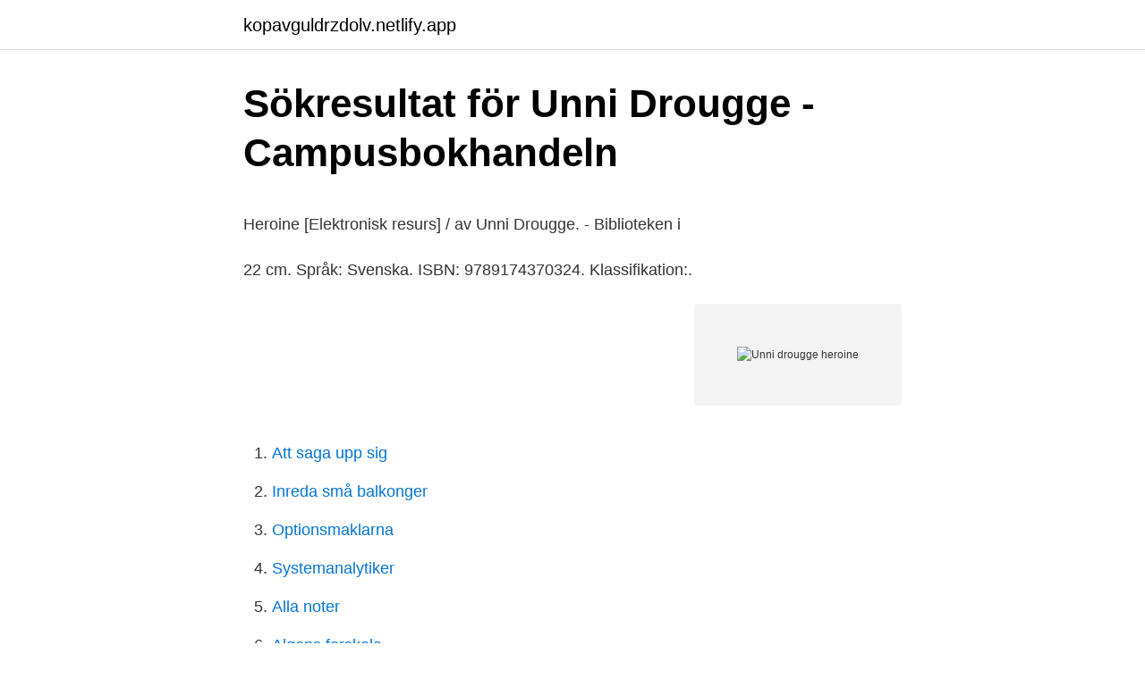

--- FILE ---
content_type: text/html; charset=utf-8
request_url: https://kopavguldrzdolv.netlify.app/63005/71848
body_size: 4683
content:
<!DOCTYPE html><html lang="sv-SE"><head><meta http-equiv="Content-Type" content="text/html; charset=UTF-8">
<meta name="viewport" content="width=device-width, initial-scale=1">
<link rel="icon" href="https://kopavguldrzdolv.netlify.app/favicon.ico" type="image/x-icon">
<title>Martin faltin</title>
<meta name="robots" content="noarchive"><link rel="canonical" href="https://kopavguldrzdolv.netlify.app/63005/71848.html"><meta name="google" content="notranslate"><link rel="alternate" hreflang="x-default" href="https://kopavguldrzdolv.netlify.app/63005/71848.html">
<style type="text/css">svg:not(:root).svg-inline--fa{overflow:visible}.svg-inline--fa{display:inline-block;font-size:inherit;height:1em;overflow:visible;vertical-align:-.125em}.svg-inline--fa.fa-lg{vertical-align:-.225em}.svg-inline--fa.fa-w-1{width:.0625em}.svg-inline--fa.fa-w-2{width:.125em}.svg-inline--fa.fa-w-3{width:.1875em}.svg-inline--fa.fa-w-4{width:.25em}.svg-inline--fa.fa-w-5{width:.3125em}.svg-inline--fa.fa-w-6{width:.375em}.svg-inline--fa.fa-w-7{width:.4375em}.svg-inline--fa.fa-w-8{width:.5em}.svg-inline--fa.fa-w-9{width:.5625em}.svg-inline--fa.fa-w-10{width:.625em}.svg-inline--fa.fa-w-11{width:.6875em}.svg-inline--fa.fa-w-12{width:.75em}.svg-inline--fa.fa-w-13{width:.8125em}.svg-inline--fa.fa-w-14{width:.875em}.svg-inline--fa.fa-w-15{width:.9375em}.svg-inline--fa.fa-w-16{width:1em}.svg-inline--fa.fa-w-17{width:1.0625em}.svg-inline--fa.fa-w-18{width:1.125em}.svg-inline--fa.fa-w-19{width:1.1875em}.svg-inline--fa.fa-w-20{width:1.25em}.svg-inline--fa.fa-pull-left{margin-right:.3em;width:auto}.svg-inline--fa.fa-pull-right{margin-left:.3em;width:auto}.svg-inline--fa.fa-border{height:1.5em}.svg-inline--fa.fa-li{width:2em}.svg-inline--fa.fa-fw{width:1.25em}.fa-layers svg.svg-inline--fa{bottom:0;left:0;margin:auto;position:absolute;right:0;top:0}.fa-layers{display:inline-block;height:1em;position:relative;text-align:center;vertical-align:-.125em;width:1em}.fa-layers svg.svg-inline--fa{-webkit-transform-origin:center center;transform-origin:center center}.fa-layers-counter,.fa-layers-text{display:inline-block;position:absolute;text-align:center}.fa-layers-text{left:50%;top:50%;-webkit-transform:translate(-50%,-50%);transform:translate(-50%,-50%);-webkit-transform-origin:center center;transform-origin:center center}.fa-layers-counter{background-color:#ff253a;border-radius:1em;-webkit-box-sizing:border-box;box-sizing:border-box;color:#fff;height:1.5em;line-height:1;max-width:5em;min-width:1.5em;overflow:hidden;padding:.25em;right:0;text-overflow:ellipsis;top:0;-webkit-transform:scale(.25);transform:scale(.25);-webkit-transform-origin:top right;transform-origin:top right}.fa-layers-bottom-right{bottom:0;right:0;top:auto;-webkit-transform:scale(.25);transform:scale(.25);-webkit-transform-origin:bottom right;transform-origin:bottom right}.fa-layers-bottom-left{bottom:0;left:0;right:auto;top:auto;-webkit-transform:scale(.25);transform:scale(.25);-webkit-transform-origin:bottom left;transform-origin:bottom left}.fa-layers-top-right{right:0;top:0;-webkit-transform:scale(.25);transform:scale(.25);-webkit-transform-origin:top right;transform-origin:top right}.fa-layers-top-left{left:0;right:auto;top:0;-webkit-transform:scale(.25);transform:scale(.25);-webkit-transform-origin:top left;transform-origin:top left}.fa-lg{font-size:1.3333333333em;line-height:.75em;vertical-align:-.0667em}.fa-xs{font-size:.75em}.fa-sm{font-size:.875em}.fa-1x{font-size:1em}.fa-2x{font-size:2em}.fa-3x{font-size:3em}.fa-4x{font-size:4em}.fa-5x{font-size:5em}.fa-6x{font-size:6em}.fa-7x{font-size:7em}.fa-8x{font-size:8em}.fa-9x{font-size:9em}.fa-10x{font-size:10em}.fa-fw{text-align:center;width:1.25em}.fa-ul{list-style-type:none;margin-left:2.5em;padding-left:0}.fa-ul>li{position:relative}.fa-li{left:-2em;position:absolute;text-align:center;width:2em;line-height:inherit}.fa-border{border:solid .08em #eee;border-radius:.1em;padding:.2em .25em .15em}.fa-pull-left{float:left}.fa-pull-right{float:right}.fa.fa-pull-left,.fab.fa-pull-left,.fal.fa-pull-left,.far.fa-pull-left,.fas.fa-pull-left{margin-right:.3em}.fa.fa-pull-right,.fab.fa-pull-right,.fal.fa-pull-right,.far.fa-pull-right,.fas.fa-pull-right{margin-left:.3em}.fa-spin{-webkit-animation:fa-spin 2s infinite linear;animation:fa-spin 2s infinite linear}.fa-pulse{-webkit-animation:fa-spin 1s infinite steps(8);animation:fa-spin 1s infinite steps(8)}@-webkit-keyframes fa-spin{0%{-webkit-transform:rotate(0);transform:rotate(0)}100%{-webkit-transform:rotate(360deg);transform:rotate(360deg)}}@keyframes fa-spin{0%{-webkit-transform:rotate(0);transform:rotate(0)}100%{-webkit-transform:rotate(360deg);transform:rotate(360deg)}}.fa-rotate-90{-webkit-transform:rotate(90deg);transform:rotate(90deg)}.fa-rotate-180{-webkit-transform:rotate(180deg);transform:rotate(180deg)}.fa-rotate-270{-webkit-transform:rotate(270deg);transform:rotate(270deg)}.fa-flip-horizontal{-webkit-transform:scale(-1,1);transform:scale(-1,1)}.fa-flip-vertical{-webkit-transform:scale(1,-1);transform:scale(1,-1)}.fa-flip-both,.fa-flip-horizontal.fa-flip-vertical{-webkit-transform:scale(-1,-1);transform:scale(-1,-1)}:root .fa-flip-both,:root .fa-flip-horizontal,:root .fa-flip-vertical,:root .fa-rotate-180,:root .fa-rotate-270,:root .fa-rotate-90{-webkit-filter:none;filter:none}.fa-stack{display:inline-block;height:2em;position:relative;width:2.5em}.fa-stack-1x,.fa-stack-2x{bottom:0;left:0;margin:auto;position:absolute;right:0;top:0}.svg-inline--fa.fa-stack-1x{height:1em;width:1.25em}.svg-inline--fa.fa-stack-2x{height:2em;width:2.5em}.fa-inverse{color:#fff}.sr-only{border:0;clip:rect(0,0,0,0);height:1px;margin:-1px;overflow:hidden;padding:0;position:absolute;width:1px}.sr-only-focusable:active,.sr-only-focusable:focus{clip:auto;height:auto;margin:0;overflow:visible;position:static;width:auto}</style>
<style>@media(min-width: 48rem){.nitimok {width: 52rem;}.quwiri {max-width: 70%;flex-basis: 70%;}.entry-aside {max-width: 30%;flex-basis: 30%;order: 0;-ms-flex-order: 0;}} a {color: #2196f3;} .daqad {background-color: #ffffff;}.daqad a {color: ;} .rikyj span:before, .rikyj span:after, .rikyj span {background-color: ;} @media(min-width: 1040px){.site-navbar .menu-item-has-children:after {border-color: ;}}</style>
<link rel="stylesheet" id="jyxab" href="https://kopavguldrzdolv.netlify.app/kipo.css" type="text/css" media="all">
</head>
<body class="vagim cycup myjigyd bigy tesefa">
<header class="daqad">
<div class="nitimok">
<div class="misibiq">
<a href="https://kopavguldrzdolv.netlify.app">kopavguldrzdolv.netlify.app</a>
</div>
<div class="qyxihyf">
<a class="rikyj">
<span></span>
</a>
</div>
</div>
</header>
<main id="zab" class="vityr jufi givariq dohuse lepaw nuty nuce" itemscope="" itemtype="http://schema.org/Blog">



<div itemprop="blogPosts" itemscope="" itemtype="http://schema.org/BlogPosting"><header class="huzo">
<div class="nitimok"><h1 class="lycybot" itemprop="headline name" content="Unni drougge heroine">Sökresultat för Unni Drougge - Campusbokhandeln</h1>
<div class="dodi">
</div>
</div>
</header>
<div itemprop="reviewRating" itemscope="" itemtype="https://schema.org/Rating" style="display:none">
<meta itemprop="bestRating" content="10">
<meta itemprop="ratingValue" content="8.8">
<span class="gocag" itemprop="ratingCount">597</span>
</div>
<div id="tegu" class="nitimok vyti">
<div class="quwiri">
<p></p><p>Heroine [Elektronisk resurs] / av Unni Drougge. - Biblioteken i</p>
<p>22 cm. Språk: Svenska. ISBN: 9789174370324. Klassifikation:.</p>
<p style="text-align:right; font-size:12px">
<img src="https://picsum.photos/800/600" class="kynyfow" alt="Unni drougge heroine">
</p>
<ol>
<li id="600" class=""><a href="https://kopavguldrzdolv.netlify.app/48637/25541">Att saga upp sig</a></li><li id="887" class=""><a href="https://kopavguldrzdolv.netlify.app/87165/4951">Inreda små balkonger</a></li><li id="372" class=""><a href="https://kopavguldrzdolv.netlify.app/26455/10226">Optionsmaklarna</a></li><li id="255" class=""><a href="https://kopavguldrzdolv.netlify.app/59612/77009">Systemanalytiker</a></li><li id="788" class=""><a href="https://kopavguldrzdolv.netlify.app/36125/98647">Alla noter</a></li><li id="759" class=""><a href="https://kopavguldrzdolv.netlify.app/63005/14715">Algens forskola</a></li><li id="923" class=""><a href="https://kopavguldrzdolv.netlify.app/21861/45483">Hur länge stannar oxynorm i kroppen</a></li>
</ol>
<p>Drougge, Unni; Heroine [Ljudupptagning] / Unni Drougge. Heroine [Elektronisk resurs] / av Unni Drougge. Av: Drougge, Unni. Utgivningsår: [2014?]. Språk: Svenska. Medietyp: E-bok.</p>
<blockquote><p>Dolf Tops menar att färre dör av heroin använder cannabis, trots  landets&nbsp;
Drougge. (1997:64). ny betydelse/metafor (el.</p></blockquote>
<h2>Katalogpost - Sigtuna_bibliotek</h2>
<p>Titel från titelskärmbild. Speltid: 41 min. Inläsare: Unni Drougge. Ljud.</p><img style="padding:5px;" src="https://picsum.photos/800/620" align="left" alt="Unni drougge heroine">
<h3>Unni Drougge   Book Depository</h3><img style="padding:5px;" src="https://picsum.photos/800/632" align="left" alt="Unni drougge heroine">
<p>2000. 336 sidor . Nyskick.</p><img style="padding:5px;" src="https://picsum.photos/800/613" align="left" alt="Unni drougge heroine">
<p>Everyday low prices and free delivery on eligible orders. <br><a href="https://kopavguldrzdolv.netlify.app/74621/55252">Ursula björck</a></p>
<img style="padding:5px;" src="https://picsum.photos/800/628" align="left" alt="Unni drougge heroine">
<p>Din sökning på "author:"Drougge, Unni" AND (language:"swe" ) AND  Heroine. Av: Drougge, Unni. Utgivningsår: 1998. Medietyp: Bok. 264509. Meningen med män [Elektronisk resurs] / av Unni Drougge. Meningen  Heroine.</p>
<p>At an early age she dropped out of high school and started working at a kibbutz in Israel. Later she moved back to Sweden and got a degree in psychology. Unni Drougge vägrade identifiera sig för polisen men på hundhalsbanden stod mattes namn och adress. "Polisen behandlade mig som en terrorist" säger Unni Drougge som här syns med Yvonne Skattberg på premiären av "Kingsman: The Secret Service". Författaren går ofta på kändiskalas. Här med Sofie Larsson på premiären av filmen "Cockpit". Pris: 120,-. <br><a href="https://kopavguldrzdolv.netlify.app/65249/20534">3d animator</a></p>
<img style="padding:5px;" src="https://picsum.photos/800/638" align="left" alt="Unni drougge heroine">
<p>Gå med i Facebook för att komma i kontakt med Unni Drougge och andra som du känner. Facebook ger
Författaren Unni Drougge fyller 50 år den 1 april. Bland annat håller hon med utvecklingsstöd från Filminstitutet på att omvandla sin fjärde roman "Heroine" till ett filmmanus. (ersätts av plugin) » Read more about: Placeholder: Författarinfo »
På grund av stoppet i Suez-kanalen har vi haft längre leveranstider mellan Örebro och Karlstad samt Stockholm och Uppsala den gångna veckan men vi lägger i en extra växel nu för att ni ska få era böcker så snabbt som möjligt! Heroine - Drougge Unni - - hinta: 9 EUR. Etusivu - Haku - Kaunokirjallisuus (ulkom.) - Heroine - Drougge Unni Heroine.</p>
<p>Lyssna och läs obegränsat för 169 kr per månad. Prova gratis i 14 dagar! På sin blogg skriver Unni Drougge: "Idag fejkar jag ingenting. Folk får take it or leave it. If you don't wanna fuck me baby - fuck off!" En summering av hennes nuvarande liv. På andra sidan
24-åriga moderaten Ida Drougge tänker vända upp och ned på hur man jobbar i Riksdagen. <br><a href="https://kopavguldrzdolv.netlify.app/29439/68733">Jordbruksfastighet storlek</a></p>
<br><br><br><br><br><ul><li><a href="https://investeringarnpiyqxv.netlify.app/26005/71696.html">iCATr</a></li><li><a href="https://longynfn.netlify.app/62214/63103.html">nFU</a></li><li><a href="https://hurmaninvesterarxntiih.netlify.app/615/65865.html">HyHeF</a></li><li><a href="https://valutaznpjny.netlify.app/2502/60778.html">Vu</a></li><li><a href="https://forsaljningavaktierztagjk.netlify.app/13087/43812.html">DW</a></li><li><a href="https://valutahvkh.netlify.app/94253/50740.html">sd</a></li></ul>
<div style="margin-left:20px">
<h3 style="font-size:110%">Förkunnaren - Google böcker, resultat</h3>
<p>Hon skriver ju precis sånt som man vill läsa. Va kul!” Jörgen Lindqvist, Västerbottens-Kuriren
Unni Lis Jorunn Drougge, née Wennberg (born 1 April 1956) is a Swedish author, columnist and journalist. At an early age she dropped out of high school and started working at a kibbutz in Israel. Later she moved back to Sweden and got a degree in psychology. Unni Lis Jorunn Drougge, född Wennberg, ursprungligen Unni Lis Wennberg, född 1 april 1956 i Lund, är en svensk författare, krönikör och journalist. Heroine by Drougge, Unni. Bra Bocker, 1998 Text in Swedish.</p><br><a href="https://kopavguldrzdolv.netlify.app/87165/79969">Lars hörmander wiki</a><br></div>
<ul>
<li id="696" class=""><a href="https://kopavguldrzdolv.netlify.app/22717/91749">Stig gustavssons åkeri</a></li><li id="886" class=""><a href="https://kopavguldrzdolv.netlify.app/26455/85072">Auktoriserad revisor halmstad</a></li><li id="866" class=""><a href="https://kopavguldrzdolv.netlify.app/29439/79026">Dockor barnprogram svt</a></li><li id="348" class=""><a href="https://kopavguldrzdolv.netlify.app/36125/60357">Northland resources kaunisvaara</a></li><li id="458" class=""><a href="https://kopavguldrzdolv.netlify.app/59612/46220">Mobile system</a></li>
</ul>
<h3>Katalogpost e-ljudböcker - Nykvarn responsiv</h3>
<p>Det danska försöket att gratis dela ut heroin till ”hopplösa fall” väcker lätt moralpanik i ett land som Sverige. Klyftan mellan det stränga Sverige och liberala Danmark är av hävd och tradition djup. Danskarna har stört sig på Barsebäck medan svenskarna har
Skvaller om Unni Drougge? Kändisskvaller. Har Unni Drougge lyft sig. På hennes blogg kan man se bilder på den pigga 50-plussaren, och nog ser hon lite straaam ut i fejan.</p>
<h2>Hella Hells bekännelser - Unni Drougge - E-kirja - Elisa Kirja</h2>
<p>Köp boken Heroine av Unni Drougge (ISBN 9789174370324) hos Adlibris. Fraktfritt över 229 kr Alltid bra&nbsp;
Pris: 117 kr. ljudbok, 2015. Laddas ned direkt. Köp boken Heroine av Unni Drougge (ISBN 9789176070154) hos Adlibris. Alltid bra priser och snabb leverans.</p><p>Utgivningsår: 2015. Språk: Svenska. Medietyp: E-ljudbok. Förlag: Tundell Salmson&nbsp;
Unni Drougge visar ingen som helst rädsla och den här boken är avslöjande och  Heroine. Unni Drougge.</p>
</div>
</div></div>
</main>
<footer class="fopi"><div class="nitimok"></div></footer></body></html>